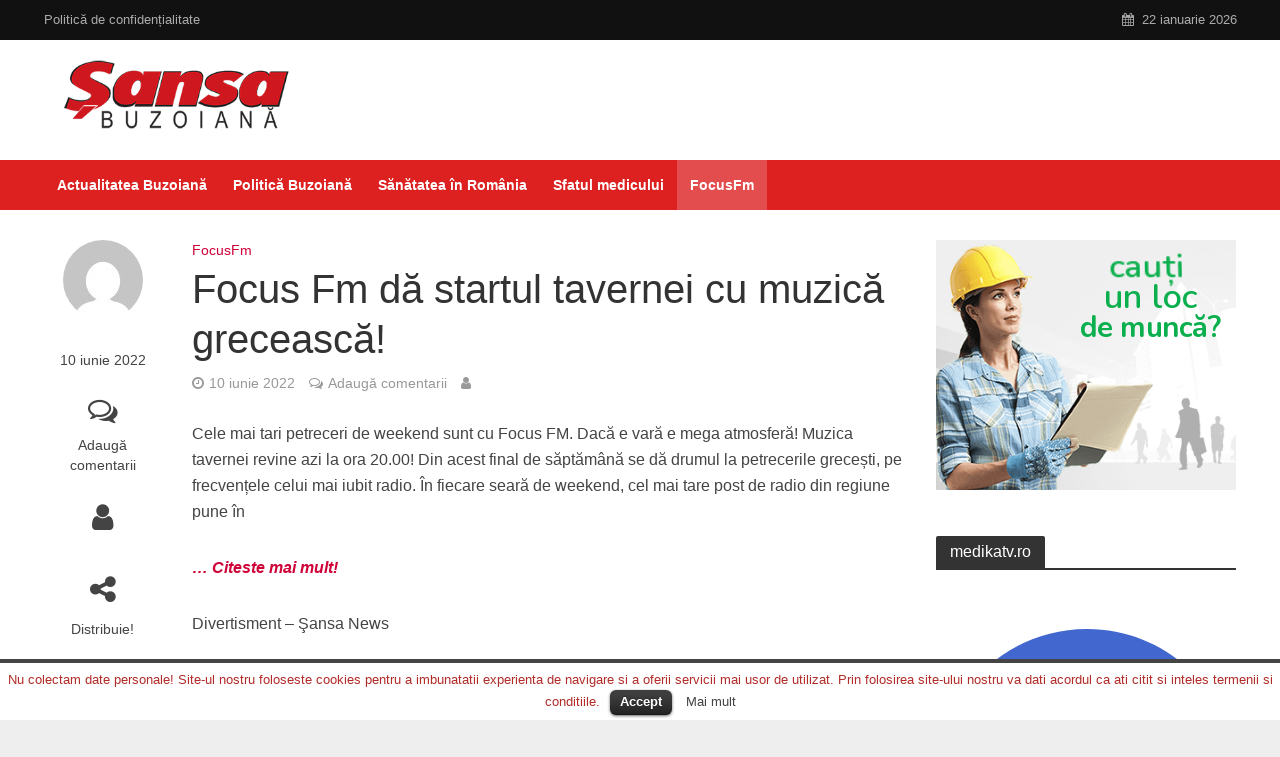

--- FILE ---
content_type: text/html; charset=UTF-8
request_url: https://sansabuzoiana.ro/focus-fm-da-startul-tavernei-cu-muzica-greceasca-7/
body_size: 17089
content:
<!DOCTYPE html>
<html lang="ro-RO">
<head>
<meta name="robots" content="index, follow" />
<meta charset="UTF-8">
<meta name="viewport" content="width=device-width,initial-scale=1.0">
<link rel="pingback" href="https://sansabuzoiana.ro/xmlrpc.php">
<link rel="profile" href="https://gmpg.org/xfn/11" />
<title>Focus Fm dă startul tavernei cu muzică grecească! &#8211; SansaBuzoiana</title>
<link rel='dns-prefetch' href='//s.w.org' />
<link rel="alternate" type="application/rss+xml" title="SansaBuzoiana &raquo; Flux" href="https://sansabuzoiana.ro/feed/" />
<link rel="alternate" type="application/rss+xml" title="SansaBuzoiana &raquo; Flux comentarii" href="https://sansabuzoiana.ro/comments/feed/" />
<link rel="alternate" type="application/rss+xml" title="Flux comentarii SansaBuzoiana &raquo; Focus Fm dă startul tavernei cu muzică grecească!" href="https://sansabuzoiana.ro/focus-fm-da-startul-tavernei-cu-muzica-greceasca-7/feed/" />
		<script type="text/javascript">
			window._wpemojiSettings = {"baseUrl":"https:\/\/s.w.org\/images\/core\/emoji\/11.2.0\/72x72\/","ext":".png","svgUrl":"https:\/\/s.w.org\/images\/core\/emoji\/11.2.0\/svg\/","svgExt":".svg","source":{"concatemoji":"https:\/\/sansabuzoiana.ro\/wp-includes\/js\/wp-emoji-release.min.js?ver=5.1.11"}};
			!function(e,a,t){var n,r,o,i=a.createElement("canvas"),p=i.getContext&&i.getContext("2d");function s(e,t){var a=String.fromCharCode;p.clearRect(0,0,i.width,i.height),p.fillText(a.apply(this,e),0,0);e=i.toDataURL();return p.clearRect(0,0,i.width,i.height),p.fillText(a.apply(this,t),0,0),e===i.toDataURL()}function c(e){var t=a.createElement("script");t.src=e,t.defer=t.type="text/javascript",a.getElementsByTagName("head")[0].appendChild(t)}for(o=Array("flag","emoji"),t.supports={everything:!0,everythingExceptFlag:!0},r=0;r<o.length;r++)t.supports[o[r]]=function(e){if(!p||!p.fillText)return!1;switch(p.textBaseline="top",p.font="600 32px Arial",e){case"flag":return s([55356,56826,55356,56819],[55356,56826,8203,55356,56819])?!1:!s([55356,57332,56128,56423,56128,56418,56128,56421,56128,56430,56128,56423,56128,56447],[55356,57332,8203,56128,56423,8203,56128,56418,8203,56128,56421,8203,56128,56430,8203,56128,56423,8203,56128,56447]);case"emoji":return!s([55358,56760,9792,65039],[55358,56760,8203,9792,65039])}return!1}(o[r]),t.supports.everything=t.supports.everything&&t.supports[o[r]],"flag"!==o[r]&&(t.supports.everythingExceptFlag=t.supports.everythingExceptFlag&&t.supports[o[r]]);t.supports.everythingExceptFlag=t.supports.everythingExceptFlag&&!t.supports.flag,t.DOMReady=!1,t.readyCallback=function(){t.DOMReady=!0},t.supports.everything||(n=function(){t.readyCallback()},a.addEventListener?(a.addEventListener("DOMContentLoaded",n,!1),e.addEventListener("load",n,!1)):(e.attachEvent("onload",n),a.attachEvent("onreadystatechange",function(){"complete"===a.readyState&&t.readyCallback()})),(n=t.source||{}).concatemoji?c(n.concatemoji):n.wpemoji&&n.twemoji&&(c(n.twemoji),c(n.wpemoji)))}(window,document,window._wpemojiSettings);
		</script>
		<style type="text/css">
img.wp-smiley,
img.emoji {
	display: inline !important;
	border: none !important;
	box-shadow: none !important;
	height: 1em !important;
	width: 1em !important;
	margin: 0 .07em !important;
	vertical-align: -0.1em !important;
	background: none !important;
	padding: 0 !important;
}
</style>
	<link rel='stylesheet' id='wp-block-library-css'  href='https://sansabuzoiana.ro/wp-includes/css/dist/block-library/style.min.css?ver=5.1.11' type='text/css' media='all' />
<link rel='stylesheet' id='cookielawinfo-style-css'  href='https://sansabuzoiana.ro/wp-content/plugins/cookie-law-info/css/cli-style.css?ver=1.5.3' type='text/css' media='all' />
<link rel='stylesheet' id='mks_shortcodes_simple_line_icons-css'  href='https://sansabuzoiana.ro/wp-content/plugins/meks-flexible-shortcodes/css/simple-line/simple-line-icons.css?ver=1.3.2' type='text/css' media='screen' />
<link rel='stylesheet' id='mks_shortcodes_css-css'  href='https://sansabuzoiana.ro/wp-content/plugins/meks-flexible-shortcodes/css/style.css?ver=1.3.2' type='text/css' media='screen' />
<link rel='stylesheet' id='herald-main-css'  href='https://sansabuzoiana.ro/wp-content/themes/herald/assets/css/min.css?ver=2.2.4' type='text/css' media='all' />
<style id='herald-main-inline-css' type='text/css'>
h1, .h1, .herald-no-sid .herald-posts .h2{ font-size: 4.0rem; }h2, .h2, .herald-no-sid .herald-posts .h3{ font-size: 3.3rem; }h3, .h3, .herald-no-sid .herald-posts .h4 { font-size: 2.8rem; }h4, .h4, .herald-no-sid .herald-posts .h5 { font-size: 2.3rem; }h5, .h5, .herald-no-sid .herald-posts .h6 { font-size: 1.9rem; }h6, .h6, .herald-no-sid .herald-posts .h7 { font-size: 1.6rem; }.h7 {font-size: 1.4rem;}.herald-entry-content, .herald-sidebar{font-size: 1.6rem;}.entry-content .entry-headline{font-size: 1.9rem;}body{font-size: 1.6rem;}.widget{font-size: 1.5rem;}.herald-menu{font-size: 1.4rem;}.herald-mod-title .herald-mod-h, .herald-sidebar .widget-title{font-size: 1.6rem;}.entry-meta .meta-item, .entry-meta a, .entry-meta span{font-size: 1.4rem;}.entry-meta.meta-small .meta-item, .entry-meta.meta-small a, .entry-meta.meta-small span{font-size: 1.3rem;}.herald-site-header .header-top,.header-top .herald-in-popup,.header-top .herald-menu ul {background: #111111;color: #aaaaaa;}.header-top a {color: #aaaaaa;}.header-top a:hover,.header-top .herald-menu li:hover > a{color: #ffffff;}.header-top .herald-menu-popup:hover > span,.header-top .herald-menu-popup-search span:hover,.header-top .herald-menu-popup-search.herald-search-active{color: #ffffff;}#wp-calendar tbody td a{background: #ce0238;color:#FFF;}.header-top .herald-login #loginform label,.header-top .herald-login p,.header-top a.btn-logout {color: #ffffff;}.header-top .herald-login #loginform input {color: #111111;}.header-top .herald-login .herald-registration-link:after {background: rgba(255,255,255,0.25);}.header-top .herald-login #loginform input[type=submit],.header-top .herald-in-popup .btn-logout {background-color: #ffffff;color: #111111;}.header-top a.btn-logout:hover{color: #111111;}.header-middle{background-color: #ffffff;color: #ffffff;}.header-middle a{color: #ffffff;}.header-middle.herald-header-wraper,.header-middle .col-lg-12{height: 120px;}.header-middle .site-title img{max-height: 120px;}.header-middle .sub-menu{background-color: #ffffff;}.header-middle .sub-menu a,.header-middle .herald-search-submit:hover,.header-middle li.herald-mega-menu .col-lg-3 a:hover,.header-middle li.herald-mega-menu .col-lg-3 a:hover:after{color: #111111;}.header-middle .herald-menu li:hover > a,.header-middle .herald-menu-popup-search:hover > span,.header-middle .herald-cart-icon:hover > a{color: #111111;background-color: #ffffff;}.header-middle .current-menu-parent a,.header-middle .current-menu-ancestor a,.header-middle .current_page_item > a,.header-middle .current-menu-item > a{background-color: rgba(255,255,255,0.2); }.header-middle .sub-menu > li > a,.header-middle .herald-search-submit,.header-middle li.herald-mega-menu .col-lg-3 a{color: rgba(17,17,17,0.7); }.header-middle .sub-menu > li:hover > a{color: #111111; }.header-middle .herald-in-popup{background-color: #ffffff;}.header-middle .herald-menu-popup a{color: #111111;}.header-middle .herald-in-popup{background-color: #ffffff;}.header-middle .herald-search-input{color: #111111;}.header-middle .herald-menu-popup a{color: #111111;}.header-middle .herald-menu-popup > span,.header-middle .herald-search-active > span{color: #ffffff;}.header-middle .herald-menu-popup:hover > span,.header-middle .herald-search-active > span{background-color: #ffffff;color: #111111;}.header-middle .herald-login #loginform label,.header-middle .herald-login #loginform input,.header-middle .herald-login p,.header-middle a.btn-logout,.header-middle .herald-login .herald-registration-link:hover,.header-middle .herald-login .herald-lost-password-link:hover {color: #111111;}.header-middle .herald-login .herald-registration-link:after {background: rgba(17,17,17,0.15);}.header-middle .herald-login a,.header-middle .herald-username a {color: #111111;}.header-middle .herald-login a:hover,.header-middle .herald-login .herald-registration-link,.header-middle .herald-login .herald-lost-password-link {color: #ffffff;}.header-middle .herald-login #loginform input[type=submit],.header-middle .herald-in-popup .btn-logout {background-color: #ffffff;color: #ffffff;}.header-middle a.btn-logout:hover{color: #ffffff;}.header-bottom{background: #dd2121;color: #ffffff;}.header-bottom a,.header-bottom .herald-site-header .herald-search-submit{color: #ffffff;}.header-bottom a:hover{color: #424242;}.header-bottom a:hover,.header-bottom .herald-menu li:hover > a,.header-bottom li.herald-mega-menu .col-lg-3 a:hover:after{color: #424242;}.header-bottom .herald-menu li:hover > a,.header-bottom .herald-menu-popup-search:hover > span,.header-bottom .herald-cart-icon:hover > a {color: #424242;background-color: #ffffff;}.header-bottom .current-menu-parent a,.header-bottom .current-menu-ancestor a,.header-bottom .current_page_item > a,.header-bottom .current-menu-item > a {background-color: rgba(255,255,255,0.2); }.header-bottom .sub-menu{background-color: #ffffff;}.header-bottom .herald-menu li.herald-mega-menu .col-lg-3 a,.header-bottom .sub-menu > li > a,.header-bottom .herald-search-submit{color: rgba(66,66,66,0.7); }.header-bottom .herald-menu li.herald-mega-menu .col-lg-3 a:hover,.header-bottom .sub-menu > li:hover > a{color: #424242; }.header-bottom .sub-menu > li > a,.header-bottom .herald-search-submit{color: rgba(66,66,66,0.7); }.header-bottom .sub-menu > li:hover > a{color: #424242; }.header-bottom .herald-in-popup {background-color: #ffffff;}.header-bottom .herald-menu-popup a {color: #424242;}.header-bottom .herald-in-popup,.header-bottom .herald-search-input {background-color: #ffffff;}.header-bottom .herald-menu-popup a,.header-bottom .herald-search-input{color: #424242;}.header-bottom .herald-menu-popup > span,.header-bottom .herald-search-active > span{color: #ffffff;}.header-bottom .herald-menu-popup:hover > span,.header-bottom .herald-search-active > span{background-color: #ffffff;color: #424242;}.header-bottom .herald-login #loginform label,.header-bottom .herald-login #loginform input,.header-bottom .herald-login p,.header-bottom a.btn-logout,.header-bottom .herald-login .herald-registration-link:hover,.header-bottom .herald-login .herald-lost-password-link:hover,.herald-responsive-header .herald-login #loginform label,.herald-responsive-header .herald-login #loginform input,.herald-responsive-header .herald-login p,.herald-responsive-header a.btn-logout,.herald-responsive-header .herald-login .herald-registration-link:hover,.herald-responsive-header .herald-login .herald-lost-password-link:hover {color: #424242;}.header-bottom .herald-login .herald-registration-link:after,.herald-responsive-header .herald-login .herald-registration-link:after {background: rgba(66,66,66,0.15);}.header-bottom .herald-login a,.herald-responsive-header .herald-login a {color: #424242;}.header-bottom .herald-login a:hover,.header-bottom .herald-login .herald-registration-link,.header-bottom .herald-login .herald-lost-password-link,.herald-responsive-header .herald-login a:hover,.herald-responsive-header .herald-login .herald-registration-link,.herald-responsive-header .herald-login .herald-lost-password-link {color: #dd2121;}.header-bottom .herald-login #loginform input[type=submit],.herald-responsive-header .herald-login #loginform input[type=submit],.header-bottom .herald-in-popup .btn-logout,.herald-responsive-header .herald-in-popup .btn-logout {background-color: #dd2121;color: #ffffff;}.header-bottom a.btn-logout:hover,.herald-responsive-header a.btn-logout:hover {color: #ffffff;}.herald-header-sticky{background: #dd2121;color: #ffffff;}.herald-header-sticky a{color: #ffffff;}.herald-header-sticky .herald-menu li:hover > a{color: #444444;background-color: #ffffff;}.herald-header-sticky .sub-menu{background-color: #ffffff;}.herald-header-sticky .sub-menu a{color: #444444;}.herald-header-sticky .sub-menu > li:hover > a{color: #dd2121;}.herald-header-sticky .herald-in-popup,.herald-header-sticky .herald-search-input {background-color: #ffffff;}.herald-header-sticky .herald-menu-popup a{color: #444444;}.herald-header-sticky .herald-menu-popup > span,.herald-header-sticky .herald-search-active > span{color: #ffffff;}.herald-header-sticky .herald-menu-popup:hover > span,.herald-header-sticky .herald-search-active > span{background-color: #ffffff;color: #444444;}.herald-header-sticky .herald-search-input,.herald-header-sticky .herald-search-submit{color: #444444;}.herald-header-sticky .herald-menu li:hover > a,.herald-header-sticky .herald-menu-popup-search:hover > span,.herald-header-sticky .herald-cart-icon:hover a {color: #444444;background-color: #ffffff;}.herald-header-sticky .herald-login #loginform label,.herald-header-sticky .herald-login #loginform input,.herald-header-sticky .herald-login p,.herald-header-sticky a.btn-logout,.herald-header-sticky .herald-login .herald-registration-link:hover,.herald-header-sticky .herald-login .herald-lost-password-link:hover {color: #444444;}.herald-header-sticky .herald-login .herald-registration-link:after {background: rgba(68,68,68,0.15);}.herald-header-sticky .herald-login a {color: #444444;}.herald-header-sticky .herald-login a:hover,.herald-header-sticky .herald-login .herald-registration-link,.herald-header-sticky .herald-login .herald-lost-password-link {color: #dd2121;}.herald-header-sticky .herald-login #loginform input[type=submit],.herald-header-sticky .herald-in-popup .btn-logout {background-color: #dd2121;color: #ffffff;}.herald-header-sticky a.btn-logout:hover{color: #ffffff;}.header-trending{background: #eeeeee;color: #666666;}.header-trending a{color: #666666;}.header-trending a:hover{color: #111111;}body {background-color:#eeeeee;color: #444444;font-family: Arial, Helvetica, sans-serif;font-weight: 400;}.herald-site-content{background-color:#ffffff; box-shadow: 0 0 0 1px rgba(68,68,68,0.1);}h1, h2, h3, h4, h5, h6,.h1, .h2, .h3, .h4, .h5, .h6, .h7,.wp-block-cover .wp-block-cover-image-text, .wp-block-cover .wp-block-cover-text, .wp-block-cover h2, .wp-block-cover-image .wp-block-cover-image-text, .wp-block-cover-image .wp-block-cover-text, .wp-block-cover-image h2{font-family: Arial, Helvetica, sans-serif;font-weight: 400;}.header-middle .herald-menu,.header-bottom .herald-menu,.herald-header-sticky .herald-menu,.herald-mobile-nav{font-family: Arial, Helvetica, sans-serif;font-weight: 700;}.herald-menu li.herald-mega-menu .herald-ovrld .meta-category a{font-family: Arial, Helvetica, sans-serif;font-weight: 400;}.herald-entry-content blockquote p{color: #ce0238;}pre {background: rgba(68,68,68,0.06);border: 1px solid rgba(68,68,68,0.2);}thead {background: rgba(68,68,68,0.06);}a,.entry-title a:hover,.herald-menu .sub-menu li .meta-category a{color: #ce0238;}.entry-meta-wrapper .entry-meta span:before,.entry-meta-wrapper .entry-meta a:before,.entry-meta-wrapper .entry-meta .meta-item:before,.entry-meta-wrapper .entry-meta div,li.herald-mega-menu .sub-menu .entry-title a,.entry-meta-wrapper .herald-author-twitter{color: #444444;}.herald-mod-title h1,.herald-mod-title h2,.herald-mod-title h4{color: #ffffff;}.herald-mod-head:after,.herald-mod-title .herald-color,.widget-title:after,.widget-title span{color: #ffffff;background-color: #333333;}.herald-mod-title .herald-color a{color: #ffffff;}.herald-ovrld .meta-category a,.herald-fa-wrapper .meta-category a{background-color: #ce0238;}.meta-tags a,.widget_tag_cloud a,.herald-share-meta:after,.wp-block-tag-cloud a{background: rgba(51,51,51,0.1);}h1, h2, h3, h4, h5, h6,.entry-title a {color: #333333;}.herald-pagination .page-numbers,.herald-mod-subnav a,.herald-mod-actions a,.herald-slider-controls div,.meta-tags a,.widget.widget_tag_cloud a,.herald-sidebar .mks_autor_link_wrap a,.herald-sidebar .meks-instagram-follow-link a,.mks_themeforest_widget .mks_read_more a,.herald-read-more,.wp-block-tag-cloud a{color: #444444;}.widget.widget_tag_cloud a:hover,.entry-content .meta-tags a:hover,.wp-block-tag-cloud a:hover{background-color: #ce0238;color: #FFF;}.herald-pagination .prev.page-numbers,.herald-pagination .next.page-numbers,.herald-pagination .prev.page-numbers:hover,.herald-pagination .next.page-numbers:hover,.herald-pagination .page-numbers.current,.herald-pagination .page-numbers.current:hover,.herald-next a,.herald-pagination .herald-next a:hover,.herald-prev a,.herald-pagination .herald-prev a:hover,.herald-load-more a,.herald-load-more a:hover,.entry-content .herald-search-submit,.herald-mod-desc .herald-search-submit,.wpcf7-submit,body div.wpforms-container-full .wpforms-form input[type=submit], body div.wpforms-container-full .wpforms-form button[type=submit], body div.wpforms-container-full .wpforms-form .wpforms-page-button {background-color:#ce0238;color: #FFF;}.herald-pagination .page-numbers:hover{background-color: rgba(68,68,68,0.1);}.widget a,.recentcomments a,.widget a:hover,.herald-sticky-next a:hover,.herald-sticky-prev a:hover,.herald-mod-subnav a:hover,.herald-mod-actions a:hover,.herald-slider-controls div:hover,.meta-tags a:hover,.widget_tag_cloud a:hover,.mks_autor_link_wrap a:hover,.meks-instagram-follow-link a:hover,.mks_themeforest_widget .mks_read_more a:hover,.herald-read-more:hover,.widget .entry-title a:hover,li.herald-mega-menu .sub-menu .entry-title a:hover,.entry-meta-wrapper .meta-item:hover a,.entry-meta-wrapper .meta-item:hover a:before,.entry-meta-wrapper .herald-share:hover > span,.entry-meta-wrapper .herald-author-name:hover,.entry-meta-wrapper .herald-author-twitter:hover,.entry-meta-wrapper .herald-author-twitter:hover:before{color:#ce0238;}.widget ul li a,.widget .entry-title a,.herald-author-name,.entry-meta-wrapper .meta-item,.entry-meta-wrapper .meta-item span,.entry-meta-wrapper .meta-item a,.herald-mod-actions a{color: #444444;}.widget li:before{background: rgba(68,68,68,0.3);}.widget_categories .count{background: #ce0238;color: #FFF;}input[type="submit"],body div.wpforms-container-full .wpforms-form input[type=submit]:hover, body div.wpforms-container-full .wpforms-form button[type=submit]:hover, body div.wpforms-container-full .wpforms-form .wpforms-page-button:hover,.spinner > div{background-color: #ce0238;}.herald-mod-actions a:hover,.comment-body .edit-link a,.herald-breadcrumbs a:hover{color:#ce0238;}.herald-header-wraper .herald-soc-nav a:hover,.meta-tags span,li.herald-mega-menu .herald-ovrld .entry-title a,li.herald-mega-menu .herald-ovrld .entry-title a:hover,.herald-ovrld .entry-meta .herald-reviews i:before{color: #FFF;}.entry-meta .meta-item, .entry-meta span, .entry-meta a,.meta-category span,.post-date,.recentcomments,.rss-date,.comment-metadata a,.entry-meta a:hover,.herald-menu li.herald-mega-menu .col-lg-3 a:after,.herald-breadcrumbs,.herald-breadcrumbs a,.entry-meta .herald-reviews i:before{color: #999999;}.herald-lay-a .herald-lay-over{background: #ffffff;}.herald-pagination a:hover,input[type="submit"]:hover,.entry-content .herald-search-submit:hover,.wpcf7-submit:hover,.herald-fa-wrapper .meta-category a:hover,.herald-ovrld .meta-category a:hover,.herald-mod-desc .herald-search-submit:hover,.herald-single-sticky .herald-share .meks_ess a:hover,body div.wpforms-container-full .wpforms-form input[type=submit]:hover, body div.wpforms-container-full .wpforms-form button[type=submit]:hover, body div.wpforms-container-full .wpforms-form .wpforms-page-button:hover{cursor: pointer;text-decoration: none;background-image: -moz-linear-gradient(left,rgba(0,0,0,0.1) 0%,rgba(0,0,0,0.1) 100%);background-image: -webkit-gradient(linear,left top,right top,color-stop(0%,rgba(0,0,0,0.1)),color-stop(100%,rgba(0,0,0,0.1)));background-image: -webkit-linear-gradient(left,rgba(0,0,0,0.1) 0%,rgba(0,0,0,0.1) 100%);background-image: -o-linear-gradient(left,rgba(0,0,0,0.1) 0%,rgba(0,0,0,0.1) 100%);background-image: -ms-linear-gradient(left,rgba(0,0,0,0.1) 0%,rgba(0,0,0,0.1) 100%);background-image: linear-gradient(to right,rgba(0,0,0,0.1) 0%,rgba(0,0,0,0.1) 100%);}.herald-sticky-next a,.herald-sticky-prev a{color: #444444;}.herald-sticky-prev a:before,.herald-sticky-next a:before,.herald-comment-action,.meta-tags span,.herald-entry-content .herald-link-pages a{background: #444444;}.herald-sticky-prev a:hover:before,.herald-sticky-next a:hover:before,.herald-comment-action:hover,div.mejs-controls .mejs-time-rail .mejs-time-current,.herald-entry-content .herald-link-pages a:hover{background: #ce0238;} .herald-site-footer{background: #222222;color: #dddddd;}.herald-site-footer .widget-title span{color: #dddddd;background: transparent;}.herald-site-footer .widget-title:before{background:#dddddd;}.herald-site-footer .widget-title:after,.herald-site-footer .widget_tag_cloud a{background: rgba(221,221,221,0.1);}.herald-site-footer .widget li:before{background: rgba(221,221,221,0.3);}.herald-site-footer a,.herald-site-footer .widget a:hover,.herald-site-footer .widget .meta-category a,.herald-site-footer .herald-slider-controls .owl-prev:hover,.herald-site-footer .herald-slider-controls .owl-next:hover,.herald-site-footer .herald-slider-controls .herald-mod-actions:hover{color: #0288d1;}.herald-site-footer .widget a,.herald-site-footer .mks_author_widget h3{color: #dddddd;}.herald-site-footer .entry-meta .meta-item, .herald-site-footer .entry-meta span, .herald-site-footer .entry-meta a, .herald-site-footer .meta-category span, .herald-site-footer .post-date, .herald-site-footer .recentcomments, .herald-site-footer .rss-date, .herald-site-footer .comment-metadata a{color: #aaaaaa;}.herald-site-footer .mks_author_widget .mks_autor_link_wrap a, .herald-site-footer.mks_read_more a, .herald-site-footer .herald-read-more,.herald-site-footer .herald-slider-controls .owl-prev, .herald-site-footer .herald-slider-controls .owl-next, .herald-site-footer .herald-mod-wrap .herald-mod-actions a{border-color: rgba(221,221,221,0.2);}.herald-site-footer .mks_author_widget .mks_autor_link_wrap a:hover, .herald-site-footer.mks_read_more a:hover, .herald-site-footer .herald-read-more:hover,.herald-site-footer .herald-slider-controls .owl-prev:hover, .herald-site-footer .herald-slider-controls .owl-next:hover, .herald-site-footer .herald-mod-wrap .herald-mod-actions a:hover{border-color: rgba(2,136,209,0.5);}.herald-site-footer .widget_search .herald-search-input{color: #222222;}.herald-site-footer .widget_tag_cloud a:hover{background:#0288d1;color:#FFF;}.footer-bottom a{color:#dddddd;}.footer-bottom a:hover,.footer-bottom .herald-copyright a{color:#0288d1;}.footer-bottom .herald-menu li:hover > a{color: #0288d1;}.footer-bottom .sub-menu{background-color: rgba(0,0,0,0.5);} .herald-pagination{border-top: 1px solid rgba(51,51,51,0.1);}.entry-content a:hover,.comment-respond a:hover,.comment-reply-link:hover{border-bottom: 2px solid #ce0238;}.footer-bottom .herald-copyright a:hover{border-bottom: 2px solid #0288d1;}.herald-slider-controls .owl-prev,.herald-slider-controls .owl-next,.herald-mod-wrap .herald-mod-actions a{border: 1px solid rgba(68,68,68,0.2);}.herald-slider-controls .owl-prev:hover,.herald-slider-controls .owl-next:hover,.herald-mod-wrap .herald-mod-actions a:hover,.herald-author .herald-socials-actions .herald-mod-actions a:hover {border-color: rgba(206,2,56,0.5);}#wp-calendar thead th,#wp-calendar tbody td,#wp-calendar tbody td:last-child{border: 1px solid rgba(68,68,68,0.1);}.herald-link-pages{border-bottom: 1px solid rgba(68,68,68,0.1);}.herald-lay-h:after,.herald-site-content .herald-related .herald-lay-h:after,.herald-lay-e:after,.herald-site-content .herald-related .herald-lay-e:after,.herald-lay-j:after,.herald-site-content .herald-related .herald-lay-j:after,.herald-lay-l:after,.herald-site-content .herald-related .herald-lay-l:after {background-color: rgba(68,68,68,0.1);}.wp-block-button__link,.wp-block-search__button{background: #ce0238;}.wp-block-search__button{color: #ffffff;}input[type="text"],input[type="search"],input[type="email"], input[type="url"], input[type="tel"], input[type="number"], input[type="date"], input[type="password"], select, textarea,.herald-single-sticky,td,th,table,.mks_author_widget .mks_autor_link_wrap a,.widget .meks-instagram-follow-link a,.mks_read_more a,.herald-read-more{border-color: rgba(68,68,68,0.2);}.entry-content .herald-search-input,.herald-fake-button,input[type="text"]:focus, input[type="email"]:focus, input[type="url"]:focus, input[type="tel"]:focus, input[type="number"]:focus, input[type="date"]:focus, input[type="password"]:focus, textarea:focus{border-color: rgba(68,68,68,0.3);}.mks_author_widget .mks_autor_link_wrap a:hover,.widget .meks-instagram-follow-link a:hover,.mks_read_more a:hover,.herald-read-more:hover{border-color: rgba(206,2,56,0.5);}.comment-form,.herald-gray-area,.entry-content .herald-search-form,.herald-mod-desc .herald-search-form{background-color: rgba(68,68,68,0.06);border: 1px solid rgba(68,68,68,0.15);}.herald-boxed .herald-breadcrumbs{background-color: rgba(68,68,68,0.06);}.herald-breadcrumbs{border-color: rgba(68,68,68,0.15);}.single .herald-entry-content .herald-ad,.archive .herald-posts .herald-ad{border-top: 1px solid rgba(68,68,68,0.15);}.archive .herald-posts .herald-ad{border-bottom: 1px solid rgba(68,68,68,0.15);}li.comment .comment-body:after{background-color: rgba(68,68,68,0.06);}.herald-pf-invert .entry-title a:hover .herald-format-icon{background: #ce0238;}.herald-responsive-header,.herald-mobile-nav,.herald-responsive-header .herald-menu-popup-search .fa{color: #ffffff;background: #dd2121;}.herald-responsive-header a{color: #ffffff;}.herald-mobile-nav li a{color: #ffffff;}.herald-mobile-nav li a,.herald-mobile-nav .herald-mega-menu.herald-mega-menu-classic>.sub-menu>li>a{border-bottom: 1px solid rgba(255,255,255,0.15);}.herald-mobile-nav{border-right: 1px solid rgba(255,255,255,0.15);}.herald-mobile-nav li a:hover{color: #fff;background-color: #424242;}.herald-menu-toggler{color: #ffffff;border-color: rgba(255,255,255,0.15);}.herald-goto-top{color: #ffffff;background-color: #333333;}.herald-goto-top:hover{background-color: #ce0238;}.herald-responsive-header .herald-menu-popup > span,.herald-responsive-header .herald-search-active > span{color: #ffffff;}.herald-responsive-header .herald-menu-popup-search .herald-in-popup{background: #ffffff;}.herald-responsive-header .herald-search-input,.herald-responsive-header .herald-menu-popup-search .herald-search-submit{color: #444444;}.site-title a{text-transform: none;}.site-description{text-transform: none;}.main-navigation{text-transform: none;}.entry-title{text-transform: none;}.meta-category a{text-transform: none;}.herald-mod-title{text-transform: none;}.herald-sidebar .widget-title{text-transform: none;}.herald-site-footer .widget-title{text-transform: none;}.has-small-font-size{ font-size: 1.3rem;}.has-large-font-size{ font-size: 2.2rem;}.has-huge-font-size{ font-size: 2.9rem;}@media(min-width: 1025px){.has-small-font-size{ font-size: 1.3rem;}.has-normal-font-size{ font-size: 1.6rem;}.has-large-font-size{ font-size: 2.2rem;}.has-huge-font-size{ font-size: 2.9rem;}}.has-herald-acc-background-color{ background-color: #ce0238;}.has-herald-acc-color{ color: #ce0238;}.has-herald-meta-background-color{ background-color: #999999;}.has-herald-meta-color{ color: #999999;}.has-herald-txt-background-color{ background-color: #444444;}.has-herald-txt-color{ color: #444444;}.has-herald-bg-background-color{ background-color: #ffffff;}.has-herald-bg-color{ color: #ffffff;}.fa-post-thumbnail:before, .herald-ovrld .herald-post-thumbnail span:before, .herald-ovrld .herald-post-thumbnail a:before { opacity: 0.5; }.herald-fa-item:hover .fa-post-thumbnail:before, .herald-ovrld:hover .herald-post-thumbnail a:before, .herald-ovrld:hover .herald-post-thumbnail span:before{ opacity: 0.8; }@media only screen and (min-width: 1249px) {.herald-site-header .header-top,.header-middle,.header-bottom,.herald-header-sticky,.header-trending{ display:block !important;}.herald-responsive-header,.herald-mobile-nav{display:none !important;}.herald-site-content {margin-top: 0 !important;}.herald-mega-menu .sub-menu {display: block;}.header-mobile-ad {display: none;}}
</style>
<link rel='stylesheet' id='meks-ads-widget-css'  href='https://sansabuzoiana.ro/wp-content/plugins/meks-easy-ads-widget/css/style.css?ver=2.0.5' type='text/css' media='all' />
<link rel='stylesheet' id='meks-author-widget-css'  href='https://sansabuzoiana.ro/wp-content/plugins/meks-smart-author-widget/css/style.css?ver=1.1.2' type='text/css' media='all' />
<link rel='stylesheet' id='meks-social-widget-css'  href='https://sansabuzoiana.ro/wp-content/plugins/meks-smart-social-widget/css/style.css?ver=1.5' type='text/css' media='all' />
<link rel='stylesheet' id='meks_ess-main-css'  href='https://sansabuzoiana.ro/wp-content/plugins/meks-easy-social-share/assets/css/main.css?ver=1.2.2' type='text/css' media='all' />
<link rel='stylesheet' id='wp_review-style-css'  href='https://sansabuzoiana.ro/wp-content/plugins/wp-review/public/css/wp-review.css?ver=5.3.4' type='text/css' media='all' />
<script type='text/javascript' src='https://sansabuzoiana.ro/wp-includes/js/jquery/jquery.js?ver=1.12.4'></script>
<script type='text/javascript' src='https://sansabuzoiana.ro/wp-includes/js/jquery/jquery-migrate.min.js?ver=1.4.1'></script>
<script type='text/javascript' src='https://sansabuzoiana.ro/wp-content/plugins/cookie-law-info/js/cookielawinfo.js?ver=1.5.3'></script>
<link rel='https://api.w.org/' href='https://sansabuzoiana.ro/wp-json/' />
<link rel="EditURI" type="application/rsd+xml" title="RSD" href="https://sansabuzoiana.ro/xmlrpc.php?rsd" />
<link rel="wlwmanifest" type="application/wlwmanifest+xml" href="https://sansabuzoiana.ro/wp-includes/wlwmanifest.xml" /> 
<link rel='prev' title='După o pauză de doi ani, Drăgaica se redeschide astăzi' href='https://sansabuzoiana.ro/dupa-o-pauza-de-doi-ani-dragaica-se-redeschide-astazi-18/' />
<link rel='next' title='Artiștii și afacerile. Cât costă vacanța la Constantin Enceanu, Monica Anghel sau Alexandru Arșinel' href='https://sansabuzoiana.ro/artistii-si-afacerile-cat-costa-vacanta-la-constantin-enceanu-monica-anghel-sau-alexandru-arsinel/' />
<meta name="generator" content="WordPress 5.1.11" />
<link rel="canonical" href="https://sansabuzoiana.ro/focus-fm-da-startul-tavernei-cu-muzica-greceasca-7/" />
<link rel='shortlink' href='https://sansabuzoiana.ro/?p=4567' />
<link rel="alternate" type="application/json+oembed" href="https://sansabuzoiana.ro/wp-json/oembed/1.0/embed?url=https%3A%2F%2Fsansabuzoiana.ro%2Ffocus-fm-da-startul-tavernei-cu-muzica-greceasca-7%2F" />
<link rel="alternate" type="text/xml+oembed" href="https://sansabuzoiana.ro/wp-json/oembed/1.0/embed?url=https%3A%2F%2Fsansabuzoiana.ro%2Ffocus-fm-da-startul-tavernei-cu-muzica-greceasca-7%2F&#038;format=xml" />
<meta name="framework" content="Redux 4.1.24" />	<!-- Global site tag (gtag.js) - Google Analytics -->
<script async src="https://www.googletagmanager.com/gtag/js?id=UA-47467219-2"></script>
<script>
  window.dataLayer = window.dataLayer || [];
  function gtag(){dataLayer.push(arguments);}
  gtag('js', new Date());

  gtag('config', 'UA-47467219-2');
</script>

</head>

<body class="post-template-default single single-post postid-4567 single-format-standard wp-embed-responsive herald-boxed herald-v_2_2_4">



	<header id="header" class="herald-site-header">

											<div class="header-top hidden-xs hidden-sm">
	<div class="container">
		<div class="row">
			<div class="col-lg-12">
				
												<div class="hel-l">
												<nav class="secondary-navigation herald-menu">	
		<ul id="menu-meniu-2-sus" class="menu"><li id="menu-item-22" class="menu-item menu-item-type-post_type menu-item-object-page menu-item-22"><a href="https://sansabuzoiana.ro/politica-de-confidentialitate/">Politică de confidențialitate</a></li>
</ul>	</nav>
									</div>
				
												<div class="hel-r">
											<span class="herald-calendar"><i class="fa fa-calendar"></i>22 ianuarie 2026</span>									</div>
				
								
			</div>
		</div>
	</div>
</div>							<div class="header-middle herald-header-wraper hidden-xs hidden-sm">
	<div class="container">
		<div class="row">
				<div class="col-lg-12 hel-el">
				
															<div class="hel-l herald-go-hor">
													<div class="site-branding">
				<span class="site-title h1"><a href="https://sansabuzoiana.ro/" rel="home"><img class="herald-logo" src="https://sansabuzoiana.ro/wp-content/uploads/2021/02/Sansa-Buzoiana-micw.png" alt="SansaBuzoiana"></a></span>
	</div>
											</div>
					
										
															<div class="hel-r herald-go-hor">
																								</div>
								
					
				
				</div>
		</div>
		</div>
</div>							<div class="header-bottom herald-header-wraper hidden-sm hidden-xs">
	<div class="container">
		<div class="row">
				<div class="col-lg-12 hel-el">
				
															<div class="hel-l">
													<nav class="main-navigation herald-menu">	
				<ul id="menu-meniu-sansa-bz" class="menu"><li id="menu-item-8" class="menu-item menu-item-type-taxonomy menu-item-object-category menu-item-8"><a href="https://sansabuzoiana.ro/category/actualitate-buzoiana/">Actualitatea Buzoiană</a><li id="menu-item-11" class="menu-item menu-item-type-taxonomy menu-item-object-category menu-item-11"><a href="https://sansabuzoiana.ro/category/politica-buzoiana/">Politică Buzoiană</a><li id="menu-item-12" class="menu-item menu-item-type-taxonomy menu-item-object-category menu-item-12"><a href="https://sansabuzoiana.ro/category/sanatatea-in-romania/">Sănătatea în România</a><li id="menu-item-13" class="menu-item menu-item-type-taxonomy menu-item-object-category menu-item-13"><a href="https://sansabuzoiana.ro/category/sfatul-medicului/">Sfatul medicului</a><li id="menu-item-9" class="menu-item menu-item-type-taxonomy menu-item-object-category current-post-ancestor current-menu-parent current-post-parent menu-item-9"><a href="https://sansabuzoiana.ro/category/focusfm/">FocusFm</a></ul>	</nav>											</div>
					
										
															
					
				
				</div>
		</div>
		</div>
</div>					
	</header>

			<div id="sticky-header" class="herald-header-sticky herald-header-wraper herald-slide hidden-xs hidden-sm">
	<div class="container">
		<div class="row">
				<div class="col-lg-12 hel-el">
				
															<div class="hel-l herald-go-hor">
													<div class="site-branding mini">
		<span class="site-title h1"><a href="https://sansabuzoiana.ro/" rel="home"><img class="herald-logo-mini" src="https://sansabuzoiana.ro/wp-content/uploads/2021/02/Sansa-Buzoiana-micalbw-.png" alt="SansaBuzoiana"></a></span>
</div>											</div>
					
										
															<div class="hel-r herald-go-hor">
													<nav class="main-navigation herald-menu">	
				<ul id="menu-meniu-sansa-bz-1" class="menu"><li class="menu-item menu-item-type-taxonomy menu-item-object-category menu-item-8"><a href="https://sansabuzoiana.ro/category/actualitate-buzoiana/">Actualitatea Buzoiană</a><li class="menu-item menu-item-type-taxonomy menu-item-object-category menu-item-11"><a href="https://sansabuzoiana.ro/category/politica-buzoiana/">Politică Buzoiană</a><li class="menu-item menu-item-type-taxonomy menu-item-object-category menu-item-12"><a href="https://sansabuzoiana.ro/category/sanatatea-in-romania/">Sănătatea în România</a><li class="menu-item menu-item-type-taxonomy menu-item-object-category menu-item-13"><a href="https://sansabuzoiana.ro/category/sfatul-medicului/">Sfatul medicului</a><li class="menu-item menu-item-type-taxonomy menu-item-object-category current-post-ancestor current-menu-parent current-post-parent menu-item-9"><a href="https://sansabuzoiana.ro/category/focusfm/">FocusFm</a></ul>	</nav>											</div>
										
					
				
				</div>
		</div>
		</div>
</div>	
	<div id="herald-responsive-header" class="herald-responsive-header herald-slide hidden-lg hidden-md">
	<div class="container">
		<div class="herald-nav-toggle"><i class="fa fa-bars"></i></div>
				<div class="site-branding mini">
		<span class="site-title h1"><a href="https://sansabuzoiana.ro/" rel="home"><img class="herald-logo-mini" src="https://sansabuzoiana.ro/wp-content/uploads/2021/02/Sansa-Buzoiana-micalbw-.png" alt="SansaBuzoiana"></a></span>
</div>
												<div class="herald-menu-popup-search">
<span class="fa fa-search"></span>
	<div class="herald-in-popup">
		<form class="herald-search-form" action="https://sansabuzoiana.ro/" method="get">
	<input name="s" class="herald-search-input" type="text" value="" placeholder="Caută " /><button type="submit" class="herald-search-submit"></button>
</form>	</div>
</div>					
	</div>
</div>
<div class="herald-mobile-nav herald-slide hidden-lg hidden-md">
	<ul id="menu-meniu-sansa-bz-2" class="herald-mob-nav"><li class="menu-item menu-item-type-taxonomy menu-item-object-category menu-item-8"><a href="https://sansabuzoiana.ro/category/actualitate-buzoiana/">Actualitatea Buzoiană</a><li class="menu-item menu-item-type-taxonomy menu-item-object-category menu-item-11"><a href="https://sansabuzoiana.ro/category/politica-buzoiana/">Politică Buzoiană</a><li class="menu-item menu-item-type-taxonomy menu-item-object-category menu-item-12"><a href="https://sansabuzoiana.ro/category/sanatatea-in-romania/">Sănătatea în România</a><li class="menu-item menu-item-type-taxonomy menu-item-object-category menu-item-13"><a href="https://sansabuzoiana.ro/category/sfatul-medicului/">Sfatul medicului</a><li class="menu-item menu-item-type-taxonomy menu-item-object-category current-post-ancestor current-menu-parent current-post-parent menu-item-9"><a href="https://sansabuzoiana.ro/category/focusfm/">FocusFm</a></ul>	
		
	
	
						
</div>	
    
	<div id="content" class="herald-site-content herald-slide">

	


<div class="herald-section container ">

			<article id="post-4567" class="herald-single post-4567 post type-post status-publish format-standard hentry category-focusfm">
			<div class="row">
								
		
<div class="col-lg-9 col-md-9 col-mod-single col-mod-main">
	
	<div class="row">

		

	<div class="col-lg-2 col-md-2 col-sm-2 hidden-xs herald-left">

				
		<div class="entry-meta-wrapper ">

		
					<div class="entry-meta-author">					

			
				<img alt='' src='https://secure.gravatar.com/avatar/?s=80&#038;d=mm&#038;r=g' srcset='https://secure.gravatar.com/avatar/?s=160&#038;d=mm&#038;r=g 2x' class='avatar avatar-80 photo avatar-default' height='80' width='80' />				
				<a class="herald-author-name" href="https://sansabuzoiana.ro/author/"></a>

								
			
			</div>

		
					<div class="entry-meta entry-meta-single"><div class="meta-item herald-modified_date"><span class="updated">10 iunie 2022</span></div><div class="meta-item herald-comments"><a href="https://sansabuzoiana.ro/focus-fm-da-startul-tavernei-cu-muzica-greceasca-7/#respond">Adaugă comentarii</a></div><div class="meta-item herald-author"><span class="vcard author"><span class="fn"><a href="https://sansabuzoiana.ro/author/"></a></span></span></div></div>
		
						<ul class="herald-share">
		<span class="herald-share-meta"><i class="fa fa-share-alt"></i>Distribuie!</span>
		<div class="meta-share-wrapper">
							 	</div>
	</ul>
		
		
		</div>

	</div>


		<div class="col-lg-10 col-md-10 col-sm-10">
			<header class="entry-header">
			<span class="meta-category"><a href="https://sansabuzoiana.ro/category/focusfm/" class="herald-cat-4">FocusFm</a></span>
		<h1 class="entry-title h1">Focus Fm dă startul tavernei cu muzică grecească!</h1>			<div class="entry-meta entry-meta-single"><div class="meta-item herald-modified_date"><span class="updated">10 iunie 2022</span></div><div class="meta-item herald-comments"><a href="https://sansabuzoiana.ro/focus-fm-da-startul-tavernei-cu-muzica-greceasca-7/#respond">Adaugă comentarii</a></div><div class="meta-item herald-author"><span class="vcard author"><span class="fn"><a href="https://sansabuzoiana.ro/author/"></a></span></span></div></div>
	</header>				<div class="entry-content herald-entry-content">

	
	
				
			
	<p>Cele mai tari petreceri de weekend sunt cu Focus FM. Dac&#259; e var&#259; e mega atmosfer&#259;! Muzica tavernei revine azi la ora 20.00! Din acest final de s&#259;pt&#259;m&acirc;n&#259; se d&#259; drumul la petrecerile grece&#537;ti, pe frecven&#539;ele celui mai iubit radio. &Icirc;n fiecare sear&#259; de weekend, cel mai tare post de radio din regiune pune &icirc;n<a href="https://sansanews.ro/focus-fm-da-startul-tavernei-cu-muzica-greceasca/" target="_blank" rel="noopener noreferrer"></p>
<p><em><strong>&#8230; Citeste mai mult!  </strong></em></p>
<p> </a>Divertisment – Şansa News</p>

	
	
				<div class="herald-share-content">
		<div class="meks_ess layout-4-1 square no-labels solid"><a href="javascript:void(0);" class="meks_ess-item socicon-facebook" data-url="http://www.facebook.com/sharer/sharer.php?u=https%3A%2F%2Fsansabuzoiana.ro%2Ffocus-fm-da-startul-tavernei-cu-muzica-greceasca-7%2F&amp;t=Focus%20Fm%20d%C4%83%20startul%20tavernei%20cu%20muzic%C4%83%20greceasc%C4%83%21"><span>Facebook</span></a><a href="javascript:void(0);" class="meks_ess-item socicon-twitter" data-url="http://twitter.com/intent/tweet?url=https%3A%2F%2Fsansabuzoiana.ro%2Ffocus-fm-da-startul-tavernei-cu-muzica-greceasca-7%2F&amp;text=Focus%20Fm%20d%C4%83%20startul%20tavernei%20cu%20muzic%C4%83%20greceasc%C4%83%21"><span>Twitter</span></a></div>	</div>
	
				</div>		</div>

		<div class="col-lg-12 col-md-12 col-sm-12">
					<div id="related" class="herald-related-wrapper">		
		<div class="herald-mod-wrap"><div class="herald-mod-head "><div class="herald-mod-title"><h4 class="h6 herald-mod-h herald-color">Te poate interesa </h4></div></div></div>
		<div class="herald-related row row-eq-height">

													<article class="herald-lay-i post-26265 post type-post status-publish format-standard has-post-thumbnail hentry category-focusfm">
	

			<div class="herald-post-thumbnail herald-format-icon-small">
			<a href="https://sansabuzoiana.ro/horoscop-zilnic-22-ianuarie-2026/" title="Horoscop zilnic, 22 ianuarie 2026">
				<img width="215" height="120" src="https://sansabuzoiana.ro/wp-content/uploads/2026/01/horoscop-22-ianuarie-2026-3-Z95jMr-215x120.jpeg" class="attachment-herald-lay-d size-herald-lay-d wp-post-image" alt="" srcset="https://sansabuzoiana.ro/wp-content/uploads/2026/01/horoscop-22-ianuarie-2026-3-Z95jMr-215x120.jpeg 215w, https://sansabuzoiana.ro/wp-content/uploads/2026/01/horoscop-22-ianuarie-2026-3-Z95jMr-470x264.jpeg 470w, https://sansabuzoiana.ro/wp-content/uploads/2026/01/horoscop-22-ianuarie-2026-3-Z95jMr-640x360.jpeg 640w, https://sansabuzoiana.ro/wp-content/uploads/2026/01/horoscop-22-ianuarie-2026-3-Z95jMr-300x168.jpeg 300w, https://sansabuzoiana.ro/wp-content/uploads/2026/01/horoscop-22-ianuarie-2026-3-Z95jMr-414x232.jpeg 414w" sizes="(max-width: 215px) 100vw, 215px" />							</a>
		</div>
	

	<div class="entry-header">
					<span class="meta-category meta-small"><a href="https://sansabuzoiana.ro/category/focusfm/" class="herald-cat-4">FocusFm</a></span>
		
		<h2 class="entry-title h6"><a href="https://sansabuzoiana.ro/horoscop-zilnic-22-ianuarie-2026/">Horoscop zilnic, 22 ianuarie 2026</a></h2>
			</div>


</article>							<article class="herald-lay-i post-26255 post type-post status-publish format-standard has-post-thumbnail hentry category-focusfm">
	

			<div class="herald-post-thumbnail herald-format-icon-small">
			<a href="https://sansabuzoiana.ro/horoscop-zilnic-21-ianuarie-2026-2/" title="Horoscop zilnic, 21 ianuarie 2026">
				<img width="215" height="120" src="https://sansabuzoiana.ro/wp-content/uploads/2026/01/00-Culorile-zodiilor-752x440-6xrbtW-215x120.jpeg" class="attachment-herald-lay-d size-herald-lay-d wp-post-image" alt="" srcset="https://sansabuzoiana.ro/wp-content/uploads/2026/01/00-Culorile-zodiilor-752x440-6xrbtW-215x120.jpeg 215w, https://sansabuzoiana.ro/wp-content/uploads/2026/01/00-Culorile-zodiilor-752x440-6xrbtW-470x264.jpeg 470w, https://sansabuzoiana.ro/wp-content/uploads/2026/01/00-Culorile-zodiilor-752x440-6xrbtW-640x360.jpeg 640w, https://sansabuzoiana.ro/wp-content/uploads/2026/01/00-Culorile-zodiilor-752x440-6xrbtW-300x168.jpeg 300w, https://sansabuzoiana.ro/wp-content/uploads/2026/01/00-Culorile-zodiilor-752x440-6xrbtW-414x232.jpeg 414w, https://sansabuzoiana.ro/wp-content/uploads/2026/01/00-Culorile-zodiilor-752x440-6xrbtW-752x420.jpeg 752w" sizes="(max-width: 215px) 100vw, 215px" />							</a>
		</div>
	

	<div class="entry-header">
					<span class="meta-category meta-small"><a href="https://sansabuzoiana.ro/category/focusfm/" class="herald-cat-4">FocusFm</a></span>
		
		<h2 class="entry-title h6"><a href="https://sansabuzoiana.ro/horoscop-zilnic-21-ianuarie-2026-2/">Horoscop zilnic, 21 ianuarie 2026</a></h2>
			</div>


</article>							<article class="herald-lay-i post-26224 post type-post status-publish format-standard has-post-thumbnail hentry category-focusfm">
	

			<div class="herald-post-thumbnail herald-format-icon-small">
			<a href="https://sansabuzoiana.ro/horoscop-20-ianuarie-2026/" title="Horoscop 20 ianuarie 2026">
				<img width="215" height="120" src="https://sansabuzoiana.ro/wp-content/uploads/2026/01/cele-12-zodii-ale-anului-1-1024x640-WLjTTL-215x120.jpeg" class="attachment-herald-lay-d size-herald-lay-d wp-post-image" alt="" srcset="https://sansabuzoiana.ro/wp-content/uploads/2026/01/cele-12-zodii-ale-anului-1-1024x640-WLjTTL-215x120.jpeg 215w, https://sansabuzoiana.ro/wp-content/uploads/2026/01/cele-12-zodii-ale-anului-1-1024x640-WLjTTL-990x556.jpeg 990w, https://sansabuzoiana.ro/wp-content/uploads/2026/01/cele-12-zodii-ale-anului-1-1024x640-WLjTTL-470x264.jpeg 470w, https://sansabuzoiana.ro/wp-content/uploads/2026/01/cele-12-zodii-ale-anului-1-1024x640-WLjTTL-640x360.jpeg 640w, https://sansabuzoiana.ro/wp-content/uploads/2026/01/cele-12-zodii-ale-anului-1-1024x640-WLjTTL-300x168.jpeg 300w, https://sansabuzoiana.ro/wp-content/uploads/2026/01/cele-12-zodii-ale-anului-1-1024x640-WLjTTL-414x232.jpeg 414w" sizes="(max-width: 215px) 100vw, 215px" />							</a>
		</div>
	

	<div class="entry-header">
					<span class="meta-category meta-small"><a href="https://sansabuzoiana.ro/category/focusfm/" class="herald-cat-4">FocusFm</a></span>
		
		<h2 class="entry-title h6"><a href="https://sansabuzoiana.ro/horoscop-20-ianuarie-2026/">Horoscop 20 ianuarie 2026</a></h2>
			</div>


</article>							<article class="herald-lay-i post-26208 post type-post status-publish format-standard has-post-thumbnail hentry category-focusfm">
	

			<div class="herald-post-thumbnail herald-format-icon-small">
			<a href="https://sansabuzoiana.ro/horoscop-saptamanal-care-este-ziua-ta-norocoasa-in-functie-de-zodie-in-saptamana-19-25-ianuarie-2026/" title="Horoscop săptămânal: Care este ziua ta norocoasă în funcție de zodie în săptămâna 19-25 ianuarie 2026">
				<img width="215" height="120" src="https://sansabuzoiana.ro/wp-content/uploads/2026/01/zodii-care-se-urăsc-1-1024x731-V1wIAv-215x120.jpeg" class="attachment-herald-lay-d size-herald-lay-d wp-post-image" alt="" srcset="https://sansabuzoiana.ro/wp-content/uploads/2026/01/zodii-care-se-urăsc-1-1024x731-V1wIAv-215x120.jpeg 215w, https://sansabuzoiana.ro/wp-content/uploads/2026/01/zodii-care-se-urăsc-1-1024x731-V1wIAv-990x556.jpeg 990w, https://sansabuzoiana.ro/wp-content/uploads/2026/01/zodii-care-se-urăsc-1-1024x731-V1wIAv-470x264.jpeg 470w, https://sansabuzoiana.ro/wp-content/uploads/2026/01/zodii-care-se-urăsc-1-1024x731-V1wIAv-640x360.jpeg 640w, https://sansabuzoiana.ro/wp-content/uploads/2026/01/zodii-care-se-urăsc-1-1024x731-V1wIAv-300x168.jpeg 300w, https://sansabuzoiana.ro/wp-content/uploads/2026/01/zodii-care-se-urăsc-1-1024x731-V1wIAv-414x232.jpeg 414w" sizes="(max-width: 215px) 100vw, 215px" />							</a>
		</div>
	

	<div class="entry-header">
					<span class="meta-category meta-small"><a href="https://sansabuzoiana.ro/category/focusfm/" class="herald-cat-4">FocusFm</a></span>
		
		<h2 class="entry-title h6"><a href="https://sansabuzoiana.ro/horoscop-saptamanal-care-este-ziua-ta-norocoasa-in-functie-de-zodie-in-saptamana-19-25-ianuarie-2026/">Horoscop săptămânal: Care este ziua ta norocoasă în funcție de zodie în săptămâna 19-25 ianuarie 2026</a></h2>
			</div>


</article>								</div>
</div>

	<div id="author" class="herald-vertical-padding">
	<div class="herald-mod-wrap"><div class="herald-mod-head "><div class="herald-mod-title"><h4 class="h6 herald-mod-h herald-color">Autorul știrilor </h4></div><div class="herald-mod-actions"><a href="https://sansabuzoiana.ro/author/">Vezi toate știrile</a></div></div></div>
	<div class="herald-author row">

		<div class="herald-author-data col-lg-2 col-md-2 col-sm-2 col-xs-2">
			<img alt='' src='https://secure.gravatar.com/avatar/?s=140&#038;d=mm&#038;r=g' srcset='https://secure.gravatar.com/avatar/?s=280&#038;d=mm&#038;r=g 2x' class='avatar avatar-140 photo avatar-default' height='140' width='140' />		</div>
		
		<div class="herald-data-content col-lg-10 col-md-10 col-sm-10 col-xs-10">
			<h4 class="author-title"></h4>
					</div>

	</div>


</div>
	

	<div id="comments" class="herald-comments">

		<div class="herald-mod-wrap"><div class="herald-mod-head "><div class="herald-mod-title"><h4 class="h6 herald-mod-h herald-color">Adaugă comentarii</h4></div></div></div>		
					<div class="herald-gray-area"><span class="herald-fake-button herald-comment-form-open">Apasă aici pentru a publica un comentariu</span></div>


	<div id="respond" class="comment-respond">
		<h3 id="reply-title" class="comment-reply-title"> <small><a rel="nofollow" id="cancel-comment-reply-link" href="/focus-fm-da-startul-tavernei-cu-muzica-greceasca-7/#respond" style="display:none;">Cancel reply</a></small></h3>			<form action="https://sansabuzoiana.ro/wp-comments-post.php" method="post" id="commentform" class="comment-form" novalidate>
				<p class="comment-form-comment"><label for="comment">Comentarii</label><textarea id="comment" name="comment" cols="45" rows="8" aria-required="true"></textarea></p><p class="comment-form-author"><label for="author">Nume <span class="required">*</span></label> <input id="author" name="author" type="text" value="" size="30" maxlength="245" required='required' /></p>
<p class="comment-form-email"><label for="email">Email <span class="required">*</span></label> <input id="email" name="email" type="email" value="" size="30" maxlength="100" aria-describedby="email-notes" required='required' /></p>
<p class="comment-form-url"><label for="url">Site web</label> <input id="url" name="url" type="url" value="" size="30" maxlength="200" /></p>
<p class="comment-form-cookies-consent"><input id="wp-comment-cookies-consent" name="wp-comment-cookies-consent" type="checkbox" value="yes" /><label for="wp-comment-cookies-consent">Salvează-mi numele, emailul și site-ul web în acest navigator pentru data viitoare când o să comentez.</label></p>
<p class="form-submit"><input name="submit" type="submit" id="submit" class="submit" value="Publica comentariul" /> <input type='hidden' name='comment_post_ID' value='4567' id='comment_post_ID' />
<input type='hidden' name='comment_parent' id='comment_parent' value='0' />
</p>			</form>
			</div><!-- #respond -->
			
		
		
	</div>


	<div id="single-sticky" class="herald-single-sticky herald-single-wraper hidden-xs hidden-sm">
	<div class="container">
		<div class="row">
			<div class="col-lg-12 col-md-12">
				
									
					
										

											<div class="herald-sticky-prev h6">
							<a href="https://sansabuzoiana.ro/artistii-si-afacerile-cat-costa-vacanta-la-constantin-enceanu-monica-anghel-sau-alexandru-arsinel/" rel="next">Artiștii și afacerile. Cât costă vacanța la Constantin Enceanu, Monica Anghel sau Alexandru Arșinel</a>						</div>
					
											<div class="herald-sticky-next h6">
							<a href="https://sansabuzoiana.ro/dupa-o-pauza-de-doi-ani-dragaica-se-redeschide-astazi-18/" rel="prev">După o pauză de doi ani, Drăgaica se redeschide astăzi</a>						</div>
					
				
					<div class="herald-sticky-share">
						
						
														<ul class="herald-share">
		<span class="herald-share-meta"><i class="fa fa-share-alt"></i>Distribuie!</span>
		<div class="meta-share-wrapper">
							 	</div>
	</ul>
						
					</div>

			</div>
		</div>
	</div>					
</div>		</div>

	</div>

</div>


	

	<div class="herald-sidebar col-lg-3 col-md-3 herald-sidebar-right">

					<div id="mks_ads_widget-2" class="widget mks_ads_widget">			
					
						
			
			<ul class="mks_adswidget_ul large">
	     			     				     						     					     			<li data-showind="0">
				     			<div style="width:300px; height:250px;">
				     				<p style="text-align:left"><script id="tui-l8kk">(function(t){t.l8kk={"id":"46822249yu1lo26l",
"size":"336x280","scale":true}}(window.tweenui=window.tweenui||{}))</script>
<script src="https://s3-eu-west-1.amazonaws.com/display.tweenui.com/v.js" async></script><noscript>
<iframe src="//s.tuicdn.com/i/46822249/yu1lo26l.html" width="336" height="280"></iframe></noscript></p>	
				     			</div>
				     		</li>
			     				     			     			     			    	</ul>
	    
	    	  
	  		  
    	
		</div><div id="feedzy_wp_widget-2" class="widget widget_feedzy_wp_widget"><h4 class="widget-title h6"><span>medikatv.ro</span></h4><div class="feedzy-rss feedzy-13c9892a945fe5ad076fbcdec548d110"><ul>
            <li  style="padding: 30px 0 50px" class="rss_item">
                
                <div class="rss_image" style="width:300px; height:300px;"><a href="https://www.medikatv.ro/video-cum-sa-nu-traim-viata-parintilor-explicatiile-dianei-vasile-doctor-in-psihologie/" target="" rel=" noopener" title="VIDEO Cum să nu trăim viața părinților. Explicațiile Dianei Vasile, Doctor în Psihologie" style="width:300px; height:300px;"><span class="default" style="background-image:url(https://sansabuzoiana.ro/wp-content/plugins/feedzy-rss-feeds//img/feedzy.svg);" title="VIDEO Cum să nu trăim viața părinților. Explicațiile Dianei Vasile, Doctor în Psihologie"></span><amp-img width="300" height="300" src="https://sansabuzoiana.ro/wp-content/plugins/feedzy-rss-feeds//img/feedzy.svg"></a></div><span class="title"><a href="https://www.medikatv.ro/video-cum-sa-nu-traim-viata-parintilor-explicatiile-dianei-vasile-doctor-in-psihologie/" target="" rel=" noopener">VIDEO Cum să nu trăim viața părinților. Explicațiile Dianei Vasile, Doctor în Psihologie</a></span>
				<div class="rss_content" style="">
					
					<p>Foarte mulți părinți încearcă să transpună propriile vieți în cele ale copiilor. Cauzele care generează acest comportament sunt multiple [&hellip;]</p>
				</div>
			</li>
            
            <li  style="padding: 30px 0 50px" class="rss_item">
                
                <div class="rss_image" style="width:300px; height:300px;"><a href="https://www.medikatv.ro/obiceiuri-care-ne-pun-in-pericol-sanatatea-dintilor-tu-stii-care-sunt/" target="" rel=" noopener" title="Obiceiuri care ne pun în pericol sănătatea dinților. Tu știi care sunt?" style="width:300px; height:300px;"><span class="fetched" style="background-image:  url('https://www.medikatv.ro/wp-content/uploads/2020/08/pete-dinti-1024x580.jpg');" title="Obiceiuri care ne pun în pericol sănătatea dinților. Tu știi care sunt?"></span><amp-img width="300" height="300" src="https://www.medikatv.ro/wp-content/uploads/2020/08/pete-dinti-1024x580.jpg"></a></div><span class="title"><a href="https://www.medikatv.ro/obiceiuri-care-ne-pun-in-pericol-sanatatea-dintilor-tu-stii-care-sunt/" target="" rel=" noopener">Obiceiuri care ne pun în pericol sănătatea dinților. Tu știi care sunt?</a></span>
				<div class="rss_content" style="">
					
					<p>Menținerea sănătății orale înseamnă vizite regulate la stomatolog și o igienă cât mai bună. Câteva obiceiuri, pe care cu toții le avem, [&hellip;]</p>
				</div>
			</li>
            
            <li  style="padding: 30px 0 50px" class="rss_item">
                
                <div class="rss_image" style="width:300px; height:300px;"><a href="https://www.medikatv.ro/administratia-biden-le-cere-americanilor-sa-si-administreze-doze-booster-ale-vaccinului-anti-covid-19/" target="" rel=" noopener" title="Administrația Biden le cere americanilor să-și administreze doze booster ale vaccinului anti-COVID-19 " style="width:300px; height:300px;"><span class="fetched" style="background-image:  url('https://www.medikatv.ro/wp-content/uploads/2023/08/271887866_242934874687307_7586099943145793126_n.png');" title="Administrația Biden le cere americanilor să-și administreze doze booster ale vaccinului anti-COVID-19 "></span><amp-img width="300" height="300" src="https://www.medikatv.ro/wp-content/uploads/2023/08/271887866_242934874687307_7586099943145793126_n.png"></a></div><span class="title"><a href="https://www.medikatv.ro/administratia-biden-le-cere-americanilor-sa-si-administreze-doze-booster-ale-vaccinului-anti-covid-19/" target="" rel=" noopener">Administrația Biden le cere americanilor să-și administreze doze booster ale vaccinului anti-COVID-19 </a></span>
				<div class="rss_content" style="">
					
					<p>Reprezentanții Casei Albe le recomandă tuturor americanilor să-și administreze o doză booster a vaccinului anti-COVID-19, pentru a preveni [&hellip;]</p>
				</div>
			</li>
            </ul> </div></div>		
		
	</div>


			</div>	
		</article>
	</div>


	</div>

    
	<footer id="footer" class="herald-site-footer herald-slide">

					
<div class="footer-widgets container">
	<div class="row">
					<div class="col-lg-3 col-md-3 col-sm-3">
							</div>
					<div class="col-lg-3 col-md-3 col-sm-3">
							</div>
					<div class="col-lg-3 col-md-3 col-sm-3">
							</div>
					<div class="col-lg-3 col-md-3 col-sm-3">
							</div>
			</div>
</div>		
					<div class="footer-bottom">
<div class="container">
	<div class="row">
		<div class="col-lg-12">
			
									<div class="hel-l herald-go-hor">
									<div class="herald-copyright">Copyright &copy; 2026.  MEDIA GRUP PRODUCTION. Toate drepturile rezervate.</div>
							</div>
			
						
						
		</div>
	</div>
</div>
</div>	    
	</footer>

	

<div id="cookie-law-info-bar"><span>Nu colectam date personale! Site-ul nostru foloseste cookies pentru a imbunatatii experienta de navigare si a oferii servicii mai usor de utilizat. Prin folosirea site-ului nostru va dati acordul ca ati citit si inteles termenii si conditiile.<a href="#" id="cookie_action_close_header"  class="medium cli-plugin-button cli-plugin-main-button" >Accept</a> <a href="http://localhost/politica-de-confidentialitate/" id="CONSTANT_OPEN_URL" target="_blank"  class="cli-plugin-main-link"  >Mai mult</a></span></div><div id="cookie-law-info-again"><span id="cookie_hdr_showagain">Politica de Confidențialitate</span></div>		
		<script type="text/javascript">
			//<![CDATA[
			jQuery(document).ready(function() {
				cli_show_cookiebar({
					settings: '{"animate_speed_hide":"500","animate_speed_show":"500","background":"#fff","border":"#444","border_on":true,"button_1_button_colour":"#000","button_1_button_hover":"#000000","button_1_link_colour":"#fff","button_1_as_button":true,"button_2_button_colour":"#333","button_2_button_hover":"#292929","button_2_link_colour":"#444","button_2_as_button":false,"font_family":"inherit","header_fix":false,"notify_animate_hide":true,"notify_animate_show":true,"notify_div_id":"#cookie-law-info-bar","notify_position_horizontal":"right","notify_position_vertical":"bottom","scroll_close":false,"scroll_close_reload":false,"showagain_tab":true,"showagain_background":"#fff","showagain_border":"#000","showagain_div_id":"#cookie-law-info-again","showagain_x_position":"100px","text":"#b22d29","show_once_yn":false,"show_once":"10000"}'
				});
			});
			//]]>
		</script>
		
		<script type="text/javascript">/* <![CDATA[ */ jQuery(document).ready( function() { jQuery.post( "https://sansabuzoiana.ro/wp-admin/admin-ajax.php", { action : "entry_views", _ajax_nonce : "b08b65c268", post_id : 4567 } ); } ); /* ]]> */</script>
<link rel='stylesheet' id='feedzy-rss-feeds-css'  href='https://sansabuzoiana.ro/wp-content/plugins/feedzy-rss-feeds/css/feedzy-rss-feeds.css?ver=3.4.0' type='text/css' media='all' />
<script type='text/javascript' src='https://sansabuzoiana.ro/wp-content/plugins/meks-flexible-shortcodes/js/main.js?ver=1'></script>
<script type='text/javascript' src='https://sansabuzoiana.ro/wp-includes/js/comment-reply.min.js?ver=5.1.11'></script>
<script type='text/javascript' src='https://sansabuzoiana.ro/wp-includes/js/imagesloaded.min.js?ver=3.2.0'></script>
<script type='text/javascript'>
/* <![CDATA[ */
var herald_js_settings = {"ajax_url":"https:\/\/sansabuzoiana.ro\/wp-admin\/admin-ajax.php","rtl_mode":"false","header_sticky":"1","header_sticky_offset":"120","header_sticky_up":"","single_sticky_bar":"1","popup_img":"1","logo":"https:\/\/sansabuzoiana.ro\/wp-content\/uploads\/2021\/02\/Sansa-Buzoiana-micw.png","logo_retina":"https:\/\/sansabuzoiana.ro\/wp-content\/uploads\/2021\/02\/Sansa-Buzoiana-micw.png","logo_mini":"https:\/\/sansabuzoiana.ro\/wp-content\/uploads\/2021\/02\/Sansa-Buzoiana-micalbw-.png","logo_mini_retina":"https:\/\/sansabuzoiana.ro\/wp-content\/uploads\/2021\/02\/Sansa-Buzoiana-mic.png","smooth_scroll":"","trending_columns":"6","responsive_menu_more_link":"","header_ad_responsive":"","header_responsive_breakpoint":"1249"};
/* ]]> */
</script>
<script type='text/javascript' src='https://sansabuzoiana.ro/wp-content/themes/herald/assets/js/min.js?ver=2.2.4'></script>
<script type='text/javascript' src='https://sansabuzoiana.ro/wp-content/plugins/meks-easy-social-share/assets/js/main.js?ver=1.2.2'></script>
<script type='text/javascript' src='https://sansabuzoiana.ro/wp-content/plugins/wp-review/public/js/js.cookie.min.js?ver=2.1.4'></script>
<script type='text/javascript' src='https://sansabuzoiana.ro/wp-includes/js/underscore.min.js?ver=1.8.3'></script>
<script type='text/javascript'>
/* <![CDATA[ */
var _wpUtilSettings = {"ajax":{"url":"\/wp-admin\/admin-ajax.php"}};
/* ]]> */
</script>
<script type='text/javascript' src='https://sansabuzoiana.ro/wp-includes/js/wp-util.min.js?ver=5.1.11'></script>
<script type='text/javascript'>
/* <![CDATA[ */
var wpreview = {"ajaxurl":"https:\/\/sansabuzoiana.ro\/wp-admin\/admin-ajax.php","loginRequiredMessage":"You must log in to add your review"};
/* ]]> */
</script>
<script type='text/javascript' src='https://sansabuzoiana.ro/wp-content/plugins/wp-review/public/js/main.js?ver=5.3.4'></script>
<script type='text/javascript' src='https://sansabuzoiana.ro/wp-includes/js/wp-embed.min.js?ver=5.1.11'></script>

</body>
</html>

<!-- Page cached by LiteSpeed Cache 6.2.0.1 on 2026-01-22 08:28:11 -->